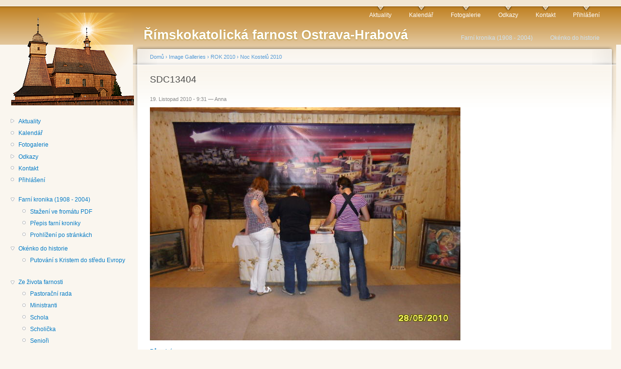

--- FILE ---
content_type: text/html; charset=utf-8
request_url: https://farnost.hrabova.eu/node/524
body_size: 3404
content:
<!DOCTYPE html PUBLIC "-//W3C//DTD XHTML 1.0 Strict//EN"
  "http://www.w3.org/TR/xhtml1/DTD/xhtml1-strict.dtd">
<html xmlns="http://www.w3.org/1999/xhtml" xml:lang="cs" lang="cs" dir="ltr">
  <head>
<meta http-equiv="Content-Type" content="text/html; charset=utf-8" />
    <meta http-equiv="Content-Type" content="text/html; charset=utf-8" />
<link rel="shortcut icon" href="/sites/default/files/slim_favicon.png" type="image/x-icon" />
    <title>SDC13404 | Římskokatolická farnost Ostrava-Hrabová</title>
    <link type="text/css" rel="stylesheet" media="all" href="/modules/node/node.css?c" />
<link type="text/css" rel="stylesheet" media="all" href="/modules/system/defaults.css?c" />
<link type="text/css" rel="stylesheet" media="all" href="/modules/system/system.css?c" />
<link type="text/css" rel="stylesheet" media="all" href="/modules/system/system-menus.css?c" />
<link type="text/css" rel="stylesheet" media="all" href="/modules/user/user.css?c" />
<link type="text/css" rel="stylesheet" media="all" href="/sites/all/modules/cck/theme/content-module.css?c" />
<link type="text/css" rel="stylesheet" media="all" href="/sites/all/modules/ckeditor/ckeditor.css?c" />
<link type="text/css" rel="stylesheet" media="all" href="/sites/all/modules/date/date.css?c" />
<link type="text/css" rel="stylesheet" media="all" href="/sites/all/modules/filefield/filefield.css?c" />
<link type="text/css" rel="stylesheet" media="all" href="/sites/all/modules/fivestar/css/fivestar.css?c" />
<link type="text/css" rel="stylesheet" media="all" href="/sites/all/modules/thickbox/thickbox.css?c" />
<link type="text/css" rel="stylesheet" media="all" href="/sites/all/modules/thickbox/thickbox_ie.css?c" />
<link type="text/css" rel="stylesheet" media="all" href="/misc/farbtastic/farbtastic.css?c" />
<link type="text/css" rel="stylesheet" media="all" href="/sites/all/modules/calendar/calendar.css?c" />
<link type="text/css" rel="stylesheet" media="all" href="/sites/all/modules/views/css/views.css?c" />
<link type="text/css" rel="stylesheet" media="all" href="/sites/all/modules/calendar_block/calendar_block.css?c" />
<link type="text/css" rel="stylesheet" media="all" href="/sites/all/modules/citat/citat.css?c" />
<link type="text/css" rel="stylesheet" media="all" href="/sites/all/modules/inpocasi/inpocasi.css?c" />
<link type="text/css" rel="stylesheet" media="all" href="/sites/default/files/color/slim-5a2f9a1f/style.css?c" />
<link type="text/css" rel="stylesheet" media="print" href="/sites/all/themes/slim/print.css?c" />
    <script type="text/javascript" src="/misc/jquery.js?c"></script>
<script type="text/javascript" src="/misc/drupal.js?c"></script>
<script type="text/javascript" src="/sites/default/files/languages/cs_43d6def733e40eeeeec4587f3d490a59.js?c"></script>
<script type="text/javascript" src="/sites/all/modules/fivestar/js/fivestar.js?c"></script>
<script type="text/javascript" src="/sites/all/modules/thickbox/thickbox_auto.js?c"></script>
<script type="text/javascript" src="/sites/all/modules/thickbox/thickbox.js?c"></script>
<script type="text/javascript" src="/sites/all/modules/calendar_block/calendar_block.js?c"></script>
<script type="text/javascript">
<!--//--><![CDATA[//><!--
jQuery.extend(Drupal.settings, { "basePath": "/", "fivestar": { "titleUser": "Vaše hodnocení: ", "titleAverage": "Průměr: ", "feedbackSavingVote": "Saving your vote...", "feedbackVoteSaved": "Your vote has been saved.", "feedbackDeletingVote": "Deleting your vote...", "feedbackVoteDeleted": "Your vote has been deleted." }, "thickbox": { "close": "Zavřít", "next": "Následující \x3e", "prev": "\x3c Předchozí", "esc_key": "nebo klávesa Esc", "next_close": "Následující / Uzavřít na posledním", "image_count": "Obrázek !current z(e) !total", "derivative": "_original" }, "calendar_block": { "calendar": { "year": "2026", "month": "01", "weekdays": { "mo": "po", "tu": "út", "we": "st", "th": "čt", "fr": "pá", "sa": "so", "su": "ne" } }, "ajax_response_path": "/calendar_block_ajax", "background_color": "#F5ECDE", "font_color": "#494949", "header_color": "#494949", "link_color": "#027AC6", "border_color": "#a5a5a5", "width": "173" } });
//--><!]]>
</script>
    <!--[if lt IE 7]>
      <link type="text/css" rel="stylesheet" media="all" href="/sites/all/themes/slim/fix-ie.css" />    <![endif]-->
  </head>
  <body class="sidebar-left">

<!-- Layout -->
  <div id="header-region" class="clear-block"></div>

    <div id="wrapper">
    <div id="container" class="clear-block">

      <div id="header">
        <div id="logo-floater">
        <h1><a href="/" title="Římskokatolická farnost Ostrava-Hrabová"><img src="/sites/default/files/slim_logo.png" alt="Římskokatolická farnost Ostrava-Hrabová" id="logo" /><span>Římskokatolická farnost Ostrava-Hrabová</span></a></h1>        </div>

                  <ul class="links primary-links"><li class="menu-218 first"><a href="/node" title="">Aktuality</a></li>
<li class="menu-153"><a href="/date-browser" title="">Kalendář</a></li>
<li class="menu-213"><a href="/image" title="">Fotogalerie</a></li>
<li class="menu-214"><a href="/node/73" title="">Odkazy</a></li>
<li class="menu-215"><a href="/node/74" title="">Kontakt</a></li>
<li class="menu-156 last"><a href="/user/login" title="">Přihlášení</a></li>
</ul>                          <ul class="links secondary-links"><li class="menu-271 first"><a href="/taxonomy/term/" title="Farní kronika (1908 - 2004)">Farní kronika (1908 - 2004)</a></li>
<li class="menu-333 last"><a href="/taxonomy/term/" title="Okénko do historie">Okénko do historie</a></li>
</ul>        
      </div> <!-- /header -->

              <div id="sidebar-left" class="sidebar">
                    <div id="block-menu-primary-links" class="clear-block block block-menu">


  <div class="content"><ul class="menu"><li class="collapsed first"><a href="/node" title="">Aktuality</a></li>
<li class="leaf"><a href="/date-browser" title="">Kalendář</a></li>
<li class="leaf"><a href="/image" title="">Fotogalerie</a></li>
<li class="collapsed"><a href="/node/73" title="">Odkazy</a></li>
<li class="leaf"><a href="/node/74" title="">Kontakt</a></li>
<li class="leaf last"><a href="/user/login" title="">Přihlášení</a></li>
</ul></div>
</div>
<div id="block-menu-secondary-links" class="clear-block block block-menu">


  <div class="content"><ul class="menu"><li class="expanded first"><a href="/taxonomy/term/" title="Farní kronika (1908 - 2004)">Farní kronika (1908 - 2004)</a><ul class="menu"><li class="leaf first"><a href="http://fara.hrabova.eu/kronika.pdf" title="
	Farn&amp;iacute; kronika od roku 1908 až do roku 2004 ve form&amp;aacute;tu PDF (Adobe Acrobat).
">Stažení ve fromátu PDF</a></li>
<li class="leaf"><a href="/taxonomy/term/10" title="Přepis farní kroniky">Přepis farní kroniky</a></li>
<li class="leaf last"><a href="/image/tid/8" title="
">Prohlížení po stránkách</a></li>
</ul></li>
<li class="expanded last"><a href="/taxonomy/term/" title="Okénko do historie">Okénko do historie</a><ul class="menu"><li class="leaf first last"><a href="/node/1639" title="Text zajímavé přednášky plk.v.v. Ing. Františka Vladimíra Valdštýna, která proběhla na naší faře dne 5.4.2013. Text zveřejňujeme s laskavým svolením autora.">Putování s Kristem do středu Evropy</a></li>
</ul></li>
</ul></div>
</div>
<div id="block-menu-menu-menu" class="clear-block block block-menu">


  <div class="content"><ul class="menu"><li class="expanded first last"><a href="/" title="
">Ze života farnosti</a><ul class="menu"><li class="leaf first"><a href="/taxonomy/term/44" title="">Pastorační rada</a></li>
<li class="leaf"><a href="/taxonomy/term/12" title="">Ministranti</a></li>
<li class="leaf"><a href="/taxonomy/term/26" title="">Schola</a></li>
<li class="leaf"><a href="/taxonomy/term/27" title="">Scholička</a></li>
<li class="leaf last"><a href="/taxonomy/term/11" title="">Senioři</a></li>
</ul></li>
</ul></div>
</div>
<div id="block-calendar_block-0" class="clear-block block block-calendar_block">


  <div class="content"><div id="calendar_ajax"></div></div>
</div>
<div id="block-citat-0" class="clear-block block block-citat">


  <div class="content">
			<div id="biblicky-citat">
			<div id="biblicky-citat-na-dnesni-den">Biblick&yacute; cit&aacute;t na dne&scaron;n&iacute; den</div>
			<span id="biblicky-citat-text">Přijď nás zachránit!</span>
			<span id="biblicky-citat-citace">(Ž 80,3)</span>
			<div id="biblicky-citat-odkaz"><a href="https://www.vira.cz/" title="Víra, křesťanství, náboženství"
				onclick="javascript:parent.parent.location.href='https://www.vira.cz/'"
				id="biblicky-citat-odkaz-a">www.vira.cz</a>
			</div>
			</div>
			</div>
</div>
<div id="block-image-1" class="clear-block block block-image">


  <div class="content"><a href="/node/1095"><img src="https://farnost.hrabova.eu/sites/default/files/images/pict2148.thumbnail.jpg" alt="Pict2148" title="Pict2148"  class="image image-thumbnail " width="160" height="106" /></a></div>
</div>
<div id="block-imageblock-4" class="clear-block block block-imageblock">


  <div class="content">  <div class="block-image">
    <a href="http://www.doo.cz/zpovedni-sluzba" class="imageblock-link" target="_blank"><img src="/sites/default/files/234x60.gif" alt="" title="" width="234" height="60" class="imageblock-image" /></a>  </div>

</div>
</div>
<div id="block-inpocasi-0" class="clear-block block block-inpocasi">

  <h2>Počasí</h2>

  <div class="content">
 <div id="inpocasi">
 <div style="width: 240px; margin: auto; text-align: center;">
 <script type="text/javascript" src="http://www.in-pocasi.cz/pocasi-na-web/pocasi-na-web.php?typ=small&amp;layout=pruh&amp;region=0&amp;barva-den=2086c0&amp;barva-teplota=125b8b&amp;dni=4">
 </script>
 <a href="http://www.in-pocasi.cz" title="In-počasí">Počasí</a>
 </div>
  </div></div>
</div>
<div id="block-imageblock-3" class="clear-block block block-imageblock">


  <div class="content">  <div class="block-image">
    <a href="http://www.hrabova.info" class="imageblock-link" target="_blank"><img src="/sites/default/files/hrabova_info.png" alt="" title="" width="168" height="128" class="imageblock-image" /></a>  </div>

</div>
</div>
<div id="block-imageblock-2" class="clear-block block block-imageblock">


  <div class="content">  <div class="block-image">
    <a href="http://dcm.doo.cz" class="imageblock-link" target="_blank"><img src="/sites/default/files/dcmdooani_0.gif" alt="" title="" width="88" height="36" class="imageblock-image" /></a>  </div>

</div>
</div>
        </div>
      
      <div id="center"><div id="squeeze"><div class="right-corner"><div class="left-corner">
          <div class="breadcrumb"><a href="/">Domů</a> › <a href="/image">Image Galleries</a> › <a href="/image/tid/75">ROK 2010</a> › <a href="/image/tid/13">Noc Kostelů 2010</a></div>                              <h2>SDC13404</h2>                                                  <div class="clear-block">
            <div id="node-524" class="node">



      <span class="submitted">19. Listopad 2010 - 9:31 — Anna</span>
  
  <div class="content clear-block">
    <img src="https://farnost.hrabova.eu/sites/default/files/images/SDC13404.preview.JPG" alt="SDC13404" title="SDC13404"  class="image image-preview " width="640" height="480" />  </div>

  <div class="clear-block">
    <div class="meta">
          <div class="terms"><ul class="links inline"><li class="taxonomy_term_13 first last"><a href="/image/tid/13" rel="tag" title="Fotky mapující průběh akce s názvem Noc kostelů, který se uskutečnil i v našem kostele 28.května 2010.">Noc Kostelů 2010</a></li>
</ul></div>
        </div>

          <div class="links"><ul class="links inline"><li class="image_size__original first"><a href="/image/view/524/_original" target="_blank">Původní</a></li>
<li class="image_size_thumbnail last active"><a href="/node/524?size=thumbnail" class="active">Náhled</a></li>
</ul></div>
      </div>

</div>
          </div>
                    <div id="footer"><br />
</div>
      </div></div></div></div> <!-- /.left-corner, /.right-corner, /#squeeze, /#center -->

      
    </div> <!-- /container -->
  </div>
<!-- /layout -->

    </body>
</html>


--- FILE ---
content_type: text/css
request_url: https://farnost.hrabova.eu/sites/all/modules/citat/citat.css?c
body_size: 209
content:
#biblicky-citat{
width: 240px;
padding: 8px;
border: 1px #c08020 dotted;
background-color: #f5ecde;
}
#biblicky-citat-na-dnesni-den{
}
#biblicky-citat-text{
color: #900;
line-height: 1.75em;
}
#biblicky-citat-citace{
color: #666;
font-size: xx-small;
position:relative;
top:-0.5em;
}
#biblicky-citat-odkaz{
font-size: xx-small;
}

--- FILE ---
content_type: text/css
request_url: https://farnost.hrabova.eu/sites/all/modules/inpocasi/inpocasi.css?c
body_size: 108
content:
#inpocasi{
width: 240px;
padding: 8px;
border: 1px #c08020 dotted;
background-color: #f5ecde;
}


--- FILE ---
content_type: application/javascript
request_url: https://farnost.hrabova.eu/sites/all/modules/calendar_block/calendar_block.js?c
body_size: 1531
content:
function calendar() {
  var ref = {};
  ref.settings = {};
  ref.ajax_settings = {};

  ref.init = function() {
    ref.settings = Drupal.settings.calendar_block;
    //trace(ref.settings);

    ref.ajax_settings = {type: "POST", url: ref.settings.ajax_response_path, success:function(result) { ref.ajaxResponse(result)}};
    ref.getCalandar(ref.settings.calendar.month, ref.settings.calendar.year);
    ref.setColors(true);
  };
  
  ref.setWidth = function() {
    var width = parseInt(ref.settings.width);

    // Calculate the width of the weekdays
    var hok_width = Math.round(width / 7);
    // Calculate the width of the last weekday
    var last_hok_width = width - (6 * hok_width);
    // Calculate the width of the header
    var header_width = width - (2 * $('#calendar_prev').width());
    // Calculate the font size
    var font_size = Math.floor(hok_width / 2);
    // Calculate the top padding
    var padding_top = Math.floor((((hok_width - font_size) / 2) * 1.3) -1);

    $('#calendar_ajax').width(width);
    $('#calendar_month').width(header_width);
    $('.hok').width(hok_width);
    $('.week .hok span').css({
      'margin-top':padding_top + 'px',
      'font-size':(font_size - 2)  + 'px'
    }).parent().height(hok_width);
    $('#calendar_month').css({'font-size':font_size + 'px'});
    $('.hok.last').width(last_hok_width);
  };
  
  ref.setColors = function(init) {
    if (init) {
      $('#calendar_ajax').css({
        'background-color':ref.settings.background_color
      });
    }
    else {
      $('#calendar_ajax').css({
        'color':ref.settings.font_color,
      	'border':'solid 1px ' + ref.settings.border_color
      }).find('a').css({
        'color':ref.settings.link_color
      });
      $('#nav, .hok.top').css({
        'color':ref.settings.header_color
      });
    };
  };

  ref.getCalandar = function(month, year) {
    if (year && month) {
      ref.ajax_settings.data = {month:month, year:year};
    };
    ref.ajax_settings.data.weekdays = Drupal.toJson(ref.settings.calendar.weekdays);
    $.ajax(ref.ajax_settings);
  };
  
  /**
   * Callback for the slider
   * Sets the width of the calender while the slider is dragged
   */
  ref.sliderSlide = function(e, ui) {
    ref.settings.width = ui.value;
    ref.setWidth();
  };

  ref.ajaxResponse = function(result) {
    delete(ref.ajax_settings.data);
    $("#calendar_ajax").html(result);
    ref.setWidth();
    ref.setColors();
    ref.addResponseListeners();
    ref.pngFix();
  };
  
  ref.addResponseListeners = function(result) {
    $("#calendar_prev, #calendar_next").click(function() {
      var date = $(this).attr('class').split('-');
      ref.getCalandar(date[0], date[1]);
    });
    
    $('#edit-background-color, #edit-font-color, #edit-header-color, #edit-link-color, #edit-border-color').change(function() {
      var elem = $(this).attr('id').replace(/edit-/, '').replace(/-/, '_');
      ref.settings[elem] = $(this).val();
      ref.setColors((elem == 'background_color'));
    });
  };
  
  ref.pngFix = function() {
    if($.browser.msie && parseInt($.browser.version) < 7) {
      $('#calendar_row0, .hok').each(function() {
        var css_bg_img = $(this).css('background-image');
        if (css_bg_img !== 'none') {
          var bg_img = css_bg_img.substring(5, css_bg_img.length - 2);
          $(this).css({
            'background':'none', 'filter':'progid:DXImageTransform.Microsoft.AlphaImageLoader(src="' + bg_img + '", sizingMethod="crop")'
          }).find('a').parent().parent().css({'cursor':'pointer', 'background':'red'}).click(function() {
            window.location = $(this).find('a').attr('href');
          });
        };
      });
    };
  };
  
  return ref;
};

$(function() {
  // Check ik Drupal.toJson exists, otherwise create it.
  if (!Drupal.toJson) {
    Drupal.toJson = function(v) {
      switch (typeof v) {
        case 'boolean':
          return v == true ? 'true' : 'false';
        case 'number':
          return v;
        case 'string':
          return '"'+ v.replace(/\n/g, '\\n') +'"';
        case 'object':
          var output = "{";
          for(i in v) {
            output = output + '"' + i + '"' + ":" + Drupal.toJson(v[i]) + ",";
          }
          output = output.substr(0, output.length - 1) + "}";
          return (output == '}') ? 'null' : output;
        default:
          return 'null';
      };
    };
  };
	Drupal.calendar = new calendar();
	Drupal.calendar.init();
});

--- FILE ---
content_type: application/javascript
request_url: https://farnost.hrabova.eu/sites/default/files/languages/cs_43d6def733e40eeeeec4587f3d490a59.js?c
body_size: 1050
content:
Drupal.locale = { 'pluralFormula': function($n) { return Number((((($n%10)==1)&&(($n%100)!=11))?(0):((((($n%10)>=2)&&(($n%10)<=4))&&((($n%100)<10)||(($n%100)>=20)))?(1):2))); }, 'strings': { "Unspecified error": "Neznámá chyba", "Drag to re-order": "Pro přeskupení přetáhněte myší", "Changes made in this table will not be saved until the form is submitted.": "Změny provedené v této tabulce budou uloženy až po odeslání  formuláře.", "Select all rows in this table": "Označit všechny řádky v této tabulce", "Deselect all rows in this table": "Zrušit označení všech řádek v této tabulce", "Split summary at cursor": "Oddělit upoutávku pod kursorem", "Join summary": "Sloučit s upoutávkou", "The changes to these blocks will not be saved until the \x3cem\x3eSave blocks\x3c/em\x3e button is clicked.": "Změny v těchto blocích se neprojeví, dokud je neuložíte pomocí tlačítka \x3cem\x3eUložit bloky\x3c/em\x3e.", "You are not allowed to operate on more than %num files.": "Nemůžete pracovat s více než %num soubory najednou.", "Upload failed.": "Nahrávání selhalo.", "Directory %dir is loaded.": "Adresář %dir je nahrán.", "Directory %dir is empty.": "Adresář %dir je prázdný.", "File browsing is disabled in directory %dir.": "Prohlížení souborů v adresáři %dir není povoleno.", "You can\'t perform this operation.": "Tuto operaci nemůžete provést.", "Uploading %filename...": "Nahrávám %filename...", "Please select a single file.": "Zvolte prosím právě jeden soubor.", "Send to @app": "Poslat do @app", "textarea": "vst.pole", "The selected file %filename cannot be uploaded. Only files with the following extensions are allowed: %extensions.": "Vybraný soubor %filename nelze nahrát. Jsou povoleny pouze soubory s těmito příponami: %extensions.", "Content can only be inserted into CKEditor in the WYSIWYG mode.": "Obsah může být vložen do CKEditoru pouze v režimu WYSIWYG." } };